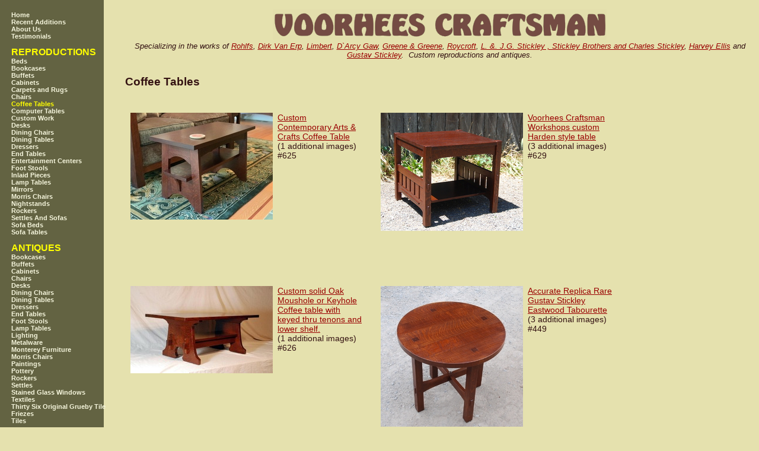

--- FILE ---
content_type: text/html; charset=UTF-8
request_url: http://voorheescraftsman.com/category/019/Coffee%20Tables.html?categoryID=019
body_size: 17618
content:
<!DOCTYPE HTML PUBLIC "-//W3C//DTD HTML 4.01 Transitional//EN" "http://www.w3.org/TR/html4/loose.dtd">
<html>
  <head>
    <title>
      Voorhees Craftsman Mission Oak Furniture - Coffee Tables
    </title>
    <meta name="viewport" content="width=device-width">
    <!--<meta name="viewport" content="width=1024, initial-scale=1">-->

    <link href='/static/style.css' rel='stylesheet' type='text/css'>
      <script LANGUAGE="JavaScript">
      <!--
// Nannette Thacker http://www.shiningstar.net
      function confirmSubmit()
      {
      var agree=confirm("Are you sure you wish to continue?");
      if (agree)
          return true ;
      else
          return false ;
      }
// -->
      </script>

  </head>
  <body BGCOLOR="#e5e1ae" BACKGROUND="/static/images/background.gif" TEXT="#331111" LINK="#990000" VLINK="#663333">


     <table cellspacing=0 cellpadding=0>
        <tr>
           <td width=180 valign=top rowspan="2">
           <!--<img src="/images/transparent.gif" width=170 height=1><br>-->
               <div class="left">
                   <ul class="menu"><a class='menuitem' href='/'><li class='menuitem'>Home</li></a><a class='menuitem' href='/category/099/'><li class='menuitem'>Recent Additions</li></a><a class='menuitem' href='/aboutus'><li class='menuitem'>About Us</li></a><a class='menuitem' href='/testimonials'><li class='menuitem'>Testimonials</li></a></ul class="menu"><BR><font size=+0 color=yellow><b>REPRODUCTIONS</b></font><BR>
<ul class="menu"><a id='cat015' class='menuitem' href='/category/015/Beds.html?categoryID=015'><li class='menuitem'>Beds</li></a><a id='cat069' class='menuitem' href='/category/069/Bookcases.html?categoryID=069'><li class='menuitem'>Bookcases</li></a><a id='cat077' class='menuitem' href='/category/077/Buffets.html?categoryID=077'><li class='menuitem'>Buffets</li></a><a id='cat017' class='menuitem' href='/category/017/Cabinets.html?categoryID=017'><li class='menuitem'>Cabinets</li></a><a id='cat030' class='menuitem' href='/category/030/Carpets and Rugs.html?categoryID=030'><li class='menuitem'>Carpets and Rugs</li></a><a id='cat074' class='menuitem' href='/category/074/Chairs.html?categoryID=074'><li class='menuitem'>Chairs</li></a><a id='cat019' class='menuitem_current' href='/category/019/Coffee Tables.html?categoryID=019'><li class='menuitem'>Coffee Tables</li></a><a id='cat012' class='menuitem' href='/category/012/Computer Tables.html?categoryID=012'><li class='menuitem'>Computer Tables</li></a><a id='cat027' class='menuitem' href='/category/027/Custom Work.html?categoryID=027'><li class='menuitem'>Custom Work</li></a><a id='cat071' class='menuitem' href='/category/071/Desks.html?categoryID=071'><li class='menuitem'>Desks</li></a><a id='cat014' class='menuitem' href='/category/014/Dining Chairs.html?categoryID=014'><li class='menuitem'>Dining Chairs</li></a><a id='cat013' class='menuitem' href='/category/013/Dining Tables.html?categoryID=013'><li class='menuitem'>Dining Tables</li></a><a id='cat018' class='menuitem' href='/category/018/Dressers.html?categoryID=018'><li class='menuitem'>Dressers</li></a><a id='cat020' class='menuitem' href='/category/020/End Tables.html?categoryID=020'><li class='menuitem'>End Tables</li></a><a id='cat023' class='menuitem' href='/category/023/Entertainment Centers.html?categoryID=023'><li class='menuitem'>Entertainment Centers</li></a><a id='cat022' class='menuitem' href='/category/022/Foot Stools.html?categoryID=022'><li class='menuitem'>Foot Stools</li></a><a id='cat025' class='menuitem' href='/category/025/Inlaid Pieces.html?categoryID=025'><li class='menuitem'>Inlaid Pieces</li></a><a id='cat021' class='menuitem' href='/category/021/Lamp Tables.html?categoryID=021'><li class='menuitem'>Lamp Tables</li></a><a id='cat070' class='menuitem' href='/category/070/Mirrors.html?categoryID=070'><li class='menuitem'>Mirrors</li></a><a id='cat011' class='menuitem' href='/category/011/Morris Chairs.html?categoryID=011'><li class='menuitem'>Morris Chairs</li></a><a id='cat078' class='menuitem' href='/category/078/Nightstands.html?categoryID=078'><li class='menuitem'>Nightstands</li></a><a id='cat073' class='menuitem' href='/category/073/Rockers.html?categoryID=073'><li class='menuitem'>Rockers</li></a><a id='cat016' class='menuitem' href='/category/016/Settles And Sofas.html?categoryID=016'><li class='menuitem'>Settles And Sofas</li></a><a id='cat024' class='menuitem' href='/category/024/Sofa Beds.html?categoryID=024'><li class='menuitem'>Sofa Beds</li></a><a id='cat026' class='menuitem' href='/category/026/Sofa Tables.html?categoryID=026'><li class='menuitem'>Sofa Tables</li></a></ul class="menu"><BR><font size=+0 color=yellow><b>ANTIQUES</b></font><BR>
<ul class="menu"><a id='cat076' class='menuitem' href='/category/076/.html?categoryID=076'><li class='menuitem'></li></a><a id='cat067' class='menuitem' href='/category/067/Bookcases.html?categoryID=067'><li class='menuitem'>Bookcases</li></a><a id='cat055' class='menuitem' href='/category/055/Buffets.html?categoryID=055'><li class='menuitem'>Buffets</li></a><a id='cat068' class='menuitem' href='/category/068/Cabinets.html?categoryID=068'><li class='menuitem'>Cabinets</li></a><a id='cat075' class='menuitem' href='/category/075/Chairs.html?categoryID=075'><li class='menuitem'>Chairs</li></a><a id='cat072' class='menuitem' href='/category/072/Desks.html?categoryID=072'><li class='menuitem'>Desks</li></a><a id='cat060' class='menuitem' href='/category/060/Dining Chairs.html?categoryID=060'><li class='menuitem'>Dining Chairs</li></a><a id='cat053' class='menuitem' href='/category/053/Dining Tables.html?categoryID=053'><li class='menuitem'>Dining Tables</li></a><a id='cat054' class='menuitem' href='/category/054/Dressers.html?categoryID=054'><li class='menuitem'>Dressers</li></a><a id='cat057' class='menuitem' href='/category/057/End Tables.html?categoryID=057'><li class='menuitem'>End Tables</li></a><a id='cat059' class='menuitem' href='/category/059/Foot Stools.html?categoryID=059'><li class='menuitem'>Foot Stools</li></a><a id='cat056' class='menuitem' href='/category/056/Lamp Tables.html?categoryID=056'><li class='menuitem'>Lamp Tables</li></a><a id='cat062' class='menuitem' href='/category/062/Lighting.html?categoryID=062'><li class='menuitem'>Lighting</li></a><a id='cat064' class='menuitem' href='/category/064/Metalware.html?categoryID=064'><li class='menuitem'>Metalware</li></a><a id='cat010' class='menuitem' href='/category/010/Monterey Furniture.html?categoryID=010'><li class='menuitem'>Monterey Furniture</li></a><a id='cat051' class='menuitem' href='/category/051/Morris Chairs.html?categoryID=051'><li class='menuitem'>Morris Chairs</li></a><a id='cat066' class='menuitem' href='/category/066/Paintings.html?categoryID=066'><li class='menuitem'>Paintings</li></a><a id='cat063' class='menuitem' href='/category/063/Pottery.html?categoryID=063'><li class='menuitem'>Pottery</li></a><a id='cat061' class='menuitem' href='/category/061/Rockers.html?categoryID=061'><li class='menuitem'>Rockers</li></a><a id='cat058' class='menuitem' href='/category/058/Settles.html?categoryID=058'><li class='menuitem'>Settles</li></a><a id='cat079' class='menuitem' href='/category/079/Stained Glass Windows.html?categoryID=079'><li class='menuitem'>Stained Glass Windows</li></a><a id='cat065' class='menuitem' href='/category/065/Textiles.html?categoryID=065'><li class='menuitem'>Textiles</li></a><a id='cat036' class='menuitem' href='/category/036/Thirty Six Original Grueby Tile Friezes.html?categoryID=036'><li class='menuitem'>Thirty Six Original Grueby Tile Friezes</li></a><a id='cat035' class='menuitem' href='/category/035/Tiles.html?categoryID=035'><li class='menuitem'>Tiles</li></a></ul class="menu"><BR>

               </div>
           </td>
           <td width=* valign=top>
               <div class="header">
                   <img src="/static/images/voorhees_craftsman_gustav_stickley_furniture.png" alt="Gustav Stickley Furniture Arts & Crafts Furniture Mission Oak Furniture - Reproductions and Antiques"/>
                   <span id="special-links"><font face=arial size=-1><i><br>Specializing in the works of <a href="/category/096/Rohlfs">Rohlfs</a>, <a href="/category/097/Dirk Van Erp">Dirk Van Erp</a>, <a href="/category/093/Limbert">Limbert</a>, <a href="/category/098/D`Arcy Gaw">D`Arcy Gaw</a>, <a href="/category/095/Greene & Greene">Greene & Greene</a>, <a href="/category/094/Roycroft">Roycroft</a>, <a href="/category/092/L. &. J.G. Stickley , Stickley Brothers and Charles Stickley">L. &. J.G. Stickley , Stickley Brothers and Charles Stickley</a>, <a href="/category/091/Harvey Ellis">Harvey Ellis</a> and <a href="/category/090/Gustav Stickley">Gustav Stickley</a>.
        &nbsp;Custom reproductions and antiques.</i></font></span>
               </div>
           </td>
        </tr>
         <tr>
           <td width=* valign=top>
               <div>
                   
<h3>Coffee Tables</h3>
<p></p>
    <div class='catprodcontainer'>
        <table >
            <tr VALIGN=TOP><td width="250">


<center>
                <a href="/product/638/Custom Contemporary Arts &amp; Crafts Coffee Table.html">
                   <img class='catprodphoto' src="/thp/240/638/Custom Contemporary Arts &amp; Crafts Coffee Table.jpg" alt="Custom Contemporary Arts &amp; Crafts Coffee Table"/>
                </a>

</center>
            </td><td width=150 style="margin-left:10;font-size:110%">


                <a href="/product/638/Custom Contemporary Arts &amp; Crafts Coffee Table.html?categoryID=019">Custom Contemporary Arts &amp; Crafts Coffee Table</a>
                   <br>(1 additional images)
                <br>#625 &nbsp;&nbsp;&nbsp;&nbsp;<b>
                </b><br>



            </td></tr>
        </table>

    </div>

    <div class='catprodcontainer'>
        <table >
            <tr VALIGN=TOP><td width="250">


<center>
                <a href="/product/586/Voorhees Craftsman Workshops custom Harden style table .html">
                   <img class='catprodphoto' src="/thp/240/586/Voorhees Craftsman Workshops custom Harden style table .jpg" alt="Voorhees Craftsman Workshops custom Harden style table "/>
                </a>

</center>
            </td><td width=150 style="margin-left:10;font-size:110%">


                <a href="/product/586/Voorhees Craftsman Workshops custom Harden style table .html?categoryID=019">Voorhees Craftsman Workshops custom Harden style table </a>
                   <br>(3 additional images)
                <br>#629 &nbsp;&nbsp;&nbsp;&nbsp;<b>
                </b><br>



            </td></tr>
        </table>

    </div>

    <div class='catprodcontainer'>
        <table >
            <tr VALIGN=TOP><td width="250">


<center>
                <a href="/product/235/Custom solid Oak Moushole or Keyhole Coffee table with keyed thru tenons and lower shelf. .html">
                   <img class='catprodphoto' src="/thp/240/235/Custom solid Oak Moushole or Keyhole Coffee table with keyed thru tenons and lower shelf. .jpg" alt="Custom solid Oak Moushole or Keyhole Coffee table with keyed thru tenons and lower shelf. "/>
                </a>

</center>
            </td><td width=150 style="margin-left:10;font-size:110%">


                <a href="/product/235/Custom solid Oak Moushole or Keyhole Coffee table with keyed thru tenons and lower shelf. .html?categoryID=019">Custom solid Oak Moushole or Keyhole Coffee table with keyed thru tenons and lower shelf. </a>
                   <br>(1 additional images)
                <br>#626 &nbsp;&nbsp;&nbsp;&nbsp;<b>
                </b><br>



            </td></tr>
        </table>

    </div>

    <div class='catprodcontainer'>
        <table >
            <tr VALIGN=TOP><td width="250">


<center>
                <a href="/product/149/Accurate Replica Rare Gustav Stickley Eastwood Tabourette.html">
                   <img class='catprodphoto' src="/thp/240/149/Accurate Replica Rare Gustav Stickley Eastwood Tabourette.jpg" alt="Accurate Replica Rare Gustav Stickley Eastwood Tabourette"/>
                </a>

</center>
            </td><td width=150 style="margin-left:10;font-size:110%">


                <a href="/product/149/Accurate Replica Rare Gustav Stickley Eastwood Tabourette.html?categoryID=019">Accurate Replica Rare Gustav Stickley Eastwood Tabourette</a>
                   <br>(3 additional images)
                <br>#449 &nbsp;&nbsp;&nbsp;&nbsp;<b>
                </b><br>



            </td></tr>
        </table>

    </div>
        <span style="clear:left">&nbsp;</span>

    <div class='catprodcontainer'>
        <table >
            <tr VALIGN=TOP><td width="250">


<center>
                <a href="/product/207/Coffee Table with Slats on each end and two Thru-Tenons on each leg..html">
                   <img class='catprodphoto' src="/thp/240/207/Coffee Table with Slats on each end and two Thru-Tenons on each leg..jpg" alt="Coffee Table with Slats on each end and two Thru-Tenons on each leg."/>
                </a>

</center>
            </td><td width=150 style="margin-left:10;font-size:110%">


                <a href="/product/207/Coffee Table with Slats on each end and two Thru-Tenons on each leg..html?categoryID=019">Coffee Table with Slats on each end and two Thru-Tenons on each leg.</a>
                   <br>(5 additional images)
                <br>#610 &nbsp;&nbsp;&nbsp;&nbsp;<b>
                </b><br>



            </td></tr>
        </table>

    </div>

    <div class='catprodcontainer'>
        <table >
            <tr VALIGN=TOP><td width="250">


<center>
                <a href="/product/229/Coffee Table with arched apron, overhanging top &amp; slatted sides..html">
                   <img class='catprodphoto' src="/thp/240/229/Coffee Table with arched apron, overhanging top &amp; slatted sides..jpg" alt="Coffee Table with arched apron, overhanging top &amp; slatted sides."/>
                </a>

</center>
            </td><td width=150 style="margin-left:10;font-size:110%">


                <a href="/product/229/Coffee Table with arched apron, overhanging top &amp; slatted sides..html?categoryID=019">Coffee Table with arched apron, overhanging top &amp; slatted sides.</a>
                   <br>(2 additional images)
                <br>#6200 &nbsp;&nbsp;&nbsp;&nbsp;<b>
                </b><br>



            </td></tr>
        </table>

    </div>

    <div class='catprodcontainer'>
        <table >
            <tr VALIGN=TOP><td width="250">


<center>
                <a href="/product/316/Greene and Greene Style Coffee Table.html">
                   <img class='catprodphoto' src="/thp/240/316/Greene and Greene Style Coffee Table.jpg" alt="Greene and Greene Style Coffee Table"/>
                </a>

</center>
            </td><td width=150 style="margin-left:10;font-size:110%">


                <a href="/product/316/Greene and Greene Style Coffee Table.html?categoryID=019">Greene and Greene Style Coffee Table</a>
                   <br>(2 additional images)
                <br>#677 &nbsp;&nbsp;&nbsp;&nbsp;<b>
                </b><br>



            </td></tr>
        </table>

    </div>
        <span style="clear:left">&nbsp;</span>

    <div class='catprodcontainer'>
        <table >
            <tr VALIGN=TOP><td width="250">


<center>
                <a href="/product/414/Gustav Stickley Accurate Replica Brides Chest Blanket Box, Hand Hammered Copper Straps Cedar Lining.html">
                   <img class='catprodphoto' src="/thp/240/414/Gustav Stickley Accurate Replica Brides Chest Blanket Box, Hand Hammered Copper Straps Cedar Lining.jpg" alt="Gustav Stickley Accurate Replica Brides Chest Blanket Box, Hand Hammered Copper Straps Cedar Lining"/>
                </a>

</center>
            </td><td width=150 style="margin-left:10;font-size:110%">


                <a href="/product/414/Gustav Stickley Accurate Replica Brides Chest Blanket Box, Hand Hammered Copper Straps Cedar Lining.html?categoryID=019">Gustav Stickley Accurate Replica Brides Chest Blanket Box, Hand Hammered Copper Straps Cedar Lining</a>
                   <br>(7 additional images)
                <br>#888 &nbsp;&nbsp;&nbsp;&nbsp;<b>
                </b><br>



            </td></tr>
        </table>

    </div>


<br><br><br>


               </div>
           </td>
        </tr>
         <tr>
             <td width="180">&nbsp;</td>
             <td>
                 <div class="footer">
                        <TABLE BORDER=0 CELLSPACING=0 CELLPADDING=0 WIDTH=*>   <TR><TD><FONT SIZE=2 FACE="arial, helvetica"><br><center><font size=-1><b>Please e-mail or call us at 1-626-298-0142 to order or to discuss any questions you may have.</b><br>Custom sizes and design changes are available, at an additional cost, and may require more time.
                            <br>Email : <a href="mailto:Steve@VoorheesCraftsman.com">Steve<i>@</i>VoorheesCraftsman.com</a>.
                            <br><br></font><font size=-2>All images & other content on this site, including, but not limited to, logos, text, and graphics is the property of Voorhees Craftsman Antiques / Voorhees Craftsman Workshops and is protected by United States copyright laws.</font></center></FONT></TD>   </TR></TABLE>
                 </div>
             </td>

         </tr>
     </table>




<!--
    <script src="http://www.google-analytics.com/urchin.js" type="text/javascript">
    </script>
    <script type="text/javascript">
    _uacct = "UA-172897-1";
    urchinTracker();
    </script>
-->
  </body>
</html>



